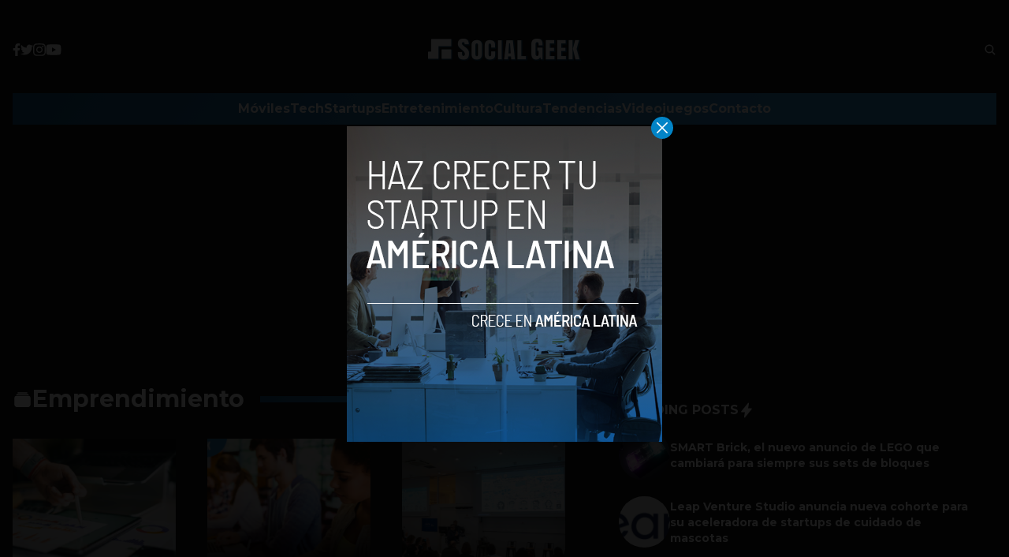

--- FILE ---
content_type: text/html; charset=utf-8
request_url: https://www.google.com/recaptcha/api2/aframe
body_size: 250
content:
<!DOCTYPE HTML><html><head><meta http-equiv="content-type" content="text/html; charset=UTF-8"></head><body><script nonce="5sSLuKYxAwMsk19nNMQOXA">/** Anti-fraud and anti-abuse applications only. See google.com/recaptcha */ try{var clients={'sodar':'https://pagead2.googlesyndication.com/pagead/sodar?'};window.addEventListener("message",function(a){try{if(a.source===window.parent){var b=JSON.parse(a.data);var c=clients[b['id']];if(c){var d=document.createElement('img');d.src=c+b['params']+'&rc='+(localStorage.getItem("rc::a")?sessionStorage.getItem("rc::b"):"");window.document.body.appendChild(d);sessionStorage.setItem("rc::e",parseInt(sessionStorage.getItem("rc::e")||0)+1);localStorage.setItem("rc::h",'1769624952877');}}}catch(b){}});window.parent.postMessage("_grecaptcha_ready", "*");}catch(b){}</script></body></html>